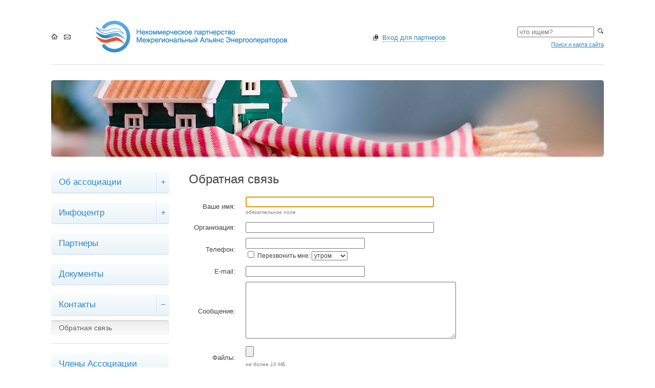

--- FILE ---
content_type: text/html; charset=utf-8
request_url: http://maenp.ru/contacts/feedback/
body_size: 2739
content:
<!doctype html>

<html>
<head>

  <meta charset="utf-8">

  <title>Обратная связь</title>

  <meta name="description" content="Обратная связь">
  <meta name="keywords" content="Обратная связь">

  <link rel="shortcut icon" type="image/x-icon" href="/img/favicon.ico">
  <link rel="stylesheet" type="text/css" href="/style.css">
  <script src="/script.js"></script>

	<script>defineHotKey('ctrl+192','self.location="/indeego.php?edit=3";');</script>
	
	<meta name="google-translate-customization" content="d6c86a67b82dcc0a-c70af14b9a8c5e06-g89e9ee5e851a5884-c"></meta>	
</head>
<body>

	
	<header>
		<section class=icons>
			<a href="/"><img src="/img/home.gif" width=13 height=13 alt=""></a>			<a href="mailto:maenv@vzljot.ru"><img src="/img/mail.gif" width=13 height=13 alt=""></a>
		</section>
		<section class=logo><a href="/"><img src="/img/logo.gif" width=375 height=63 alt=""></a></section>
		<section class=auth>
			<img src="/img/auth.gif" width=13 height=13 alt="">
			<form id=authform action="" method=post class=hidden>
				<label onclick="this.parentNode.className='hidden';">Вход для партнеров</label>
				<br><input type=text name=user placeholder="пользователь" title="Пользователь">
				<br><input type=password name=pass placeholder="пароль" title="Пароль">
				<br><button>Войти</button>			
			</form>
			<label onclick="document.getElementById('authform').className='showed';">Вход для партнеров</label>
		</section>
		<form class=search action="/search/" name=qsearch method=get>
			<input type=search name=for results=10 placeholder="что ищем?">
			<img src="/img/search.gif" width=13 height=13 alt="" onclick="this.parentNode.submit();">
			<br><a href="/search/">Поиск и карта сайта</a>
		</form>
	</header>
	
	<section class=image style="background-image: url(/img/pic2.jpg);">&nbsp;</section>
<nav><section><div class=two><a class=level1 href="/about/">Об ассоциации</a><a class=level1 onclick="this.innerHTML=this.innerHTML=='+'?'&minus;':'+'; this.parentNode.parentNode.getElementsByTagName('div')[1].style.display=this.parentNode.parentNode.getElementsByTagName('div')[1].style.display=='none'?'block':'none';">+</a></div><div style="display: none; border-bottom: 1px solid #ddd; padding-bottom: 15px; width: 230px;"><div><a class=level2 href="/about/supervisory-board/">Правление</a></div><div><a class=level2 href="/about/leaders/">Руководство</a></div><div><a class=level2 href="/about/terms-of-join/">Условия вступления</a></div><div><a class=level2 href="/about/documents/">Внутренние документы</a></div></div></section><section><div class=two><a class=level1 href="/info/">Инфоцентр</a><a class=level1 onclick="this.innerHTML=this.innerHTML=='+'?'&minus;':'+'; this.parentNode.parentNode.getElementsByTagName('div')[1].style.display=this.parentNode.parentNode.getElementsByTagName('div')[1].style.display=='none'?'block':'none';">+</a></div><div style="display: none; border-bottom: 1px solid #ddd; padding-bottom: 15px; width: 230px;"><div><a class=level2 href="/info/news/">Новости</a></div><div><a class=level2 href="/info/press-releases/">Пресс-релизы</a></div><div><a class=level2 href="/info/media/">СМИ</a></div><div><a class=level2 href="/info/publications/">Публикации</a></div><div><a class=level2 href="/info/seminars/">Семинары и симпозиумы</a></div></div></section><section><div><a class=level1 href="/partners/">Партнеры</a></div></section><section><div><a class=level1 href="/docums/">Документы</a></div></section><section><div class=two><a class=level1 href="/contacts/">Контакты</a><a class=level1 onclick="this.innerHTML=this.innerHTML=='+'?'&minus;':'+'; this.parentNode.parentNode.getElementsByTagName('div')[1].style.display=this.parentNode.parentNode.getElementsByTagName('div')[1].style.display=='none'?'block':'none';">&minus;</a></div><div style="display: block; border-bottom: 1px solid #ddd; padding-bottom: 15px; width: 230px;"><div><a class="level2 active">Обратная связь</a></div></div></section><section><div><a class=level1 href="/36/">Члены Ассоциации</a></div></section><section><div><a class=level1 href="/links/">Ссылки</a></div></section></nav>
	<section class=main>
<style>

	form.feedback table { width: 100%; }
	form.feedback table td { padding: 5px 10px; vertical-align: middle; line-height: 150%; }
	form.feedback table td:first-of-type { width: 10%; text-align: right; white-space: nowrap; }
	form.feedback table td div.notice { color: gray; font-style: italic; font-size: 75%; }
	form.feedback table tr:last-of-type td input { visibility: hidden; }

</style>
<script>

	function checkFeedbackForm()
	{
		var form = document.forms.feedback;
		if(form['author'].value.split(' ').join('') == '') { form['author'].focus(); return false; }
		ge('feedback_submit').innerHTML = 'Подождите...';
		ge('feedback_submit').disabled = true;
		return true;
	}

</script>
<h1>Обратная связь</h1>
<form class=feedback name=feedback action="/contacts/feedback/" method=post enctype="multipart/form-data" onsubmit="return checkFeedbackForm();">
	<table class=feedback>
		<tr><td>Ваше имя:</td><td><input type=text name=author style="width: 80%; font-weight: bold;" autofocus=autofocus><div class=notice>обязательное поле</div><input type=hidden name=inputdccaec5a466ab745fed0c5128581f6f8 value=""></td></tr>
		<tr><td>Организация:</td><td><input type=text name=company style="width: 80%;"></td></tr>
		<tr><td>Телефон:</td><td><input type=text name=phone style="width: 50%;"><div style="margin-top: 2px; font-size: 12px;"><label class=for><input type=checkbox name=callme id=callme> Перезвонить мне:</label> <select name=calltime style="font-size: 12px;" onclick="document.getElementById('callme').checked=true;"><option value="утром">утром</option><option value="днем">днем</option><option value="вечером">вечером</option></select></div></td></tr>
		<tr><td>E-mail:</td><td><input type=text name=email style="width: 50%;"></td></tr>
		<tr><td>Сообщение:</td><td><textarea name=text cols=10 rows=7 style="width: 90%; margin-top: 0px;"></textarea></td></tr>
		<tr><td>Файлы:</td><td><input type=file multiple name="files[]"><div class=notice>не более 10 МБ</div></td></tr>
		<tr><td>&nbsp;</td><td><button id=feedback_submit type=submit style="font-size: 18px; margin-top: 10px;"><span>Отправить сообщение</span></button><input type=text name=input29c727d0d7bbc1cb445e359b7332fda4></td></tr>
	</table>
</form>
<script>window.setTimeout("document.forms.feedback['inputdccaec5a466ab745fed0c5128581f6f8'].value='filled';",2000);</script>

	</section>

	<aside><article><object data="http://mae.indeego.ru/files/20/3/banner-palitra.swf" type="application/x-shockwave-flash" width="200" height="200"></object></article></aside>
	
	<footer>
		<section class=copy>
			© 2012 Ассоциация «МАЭ»			<div class=links>
				<a href="/search/">Карта сайта</a>
				<a href="/contacts/feedback/">Обратная связь</a>
			</div>
		</section>
		<section class=addr>
			Тел: (812) 380-81-23<br>
E-mail: <a href="mailto:maenv@vzljot.ru">maenv@vzljot.ru</a>		</section>
	</footer>
	

  <!-- Страница загружена за 0,023 сек. -->

</body>
</html>

--- FILE ---
content_type: text/css
request_url: http://maenp.ru/style.css
body_size: 1617
content:
html { margin: 40px 40px 0; }
body { background: white; margin: 0 auto; min-width: 900px; max-width: 1080px; }
body, table, input, button, select, textarea { font: 13px Arial; color: #444; }
a { color: #2c87c8; text-decoration: underline; cursor: pointer; }
a:hover { color: #f04e2a; }
a img { border: 0; }
table { border-collapse: separate; border-spacing: 0; }
table td { padding: 0; }
q, tt, dfn { display: none; }

header { display: table; width: 100%; border-bottom: 1px solid #ddd; margin-bottom: 30px; white-space: nowrap; }
header section, header form { display: table-cell; vertical-align: middle; padding: 0 0 20px; }
header section.icons { width: 8%; letter-spacing: 8px; }
header section.auth img { position: relative; top: 2px; left: -2px; }
header section.auth label { color: #2c87c8; border-bottom: 1px dotted; cursor: pointer; }
header section.auth label:hover { color: #f04e2a; }

header section.auth form { box-sizing: border-box; position: absolute; margin: -32px 0 0 -4px; padding: 15px 20px; border: 1px solid #ddd; background: white; border-radius: 5px; }
header section.auth form input:first-of-type { margin-top: 15px; }
header section.auth form input { margin-top: 7px; }
header section.auth form button { margin-top: 10px; }
header section.auth form.hidden { display: none; }
header section.auth form.showed { display: block; }

header form.search { text-align: right; font-size: 11px; }
header form.search input { margin: 0 3px 8px 0; width: 150px; }
header form.search img { cursor: pointer; }

nav { display: table-cell; vertical-align: top; width: 25%; padding-right: 30px; white-space: nowrap; }
nav section a
{
	display: inline-block;
	border-radius: 5px;
	text-decoration: none;
	background-color: #f1f7fb;
	filter: progid:DXImageTransform.Microsoft.gradient(startColorstr='#f9fcfd', endColorstr='#eaf3f9');
	background-image: -webkit-gradient(linear, left top, left bottom, from(#f9fcfd), to(#eaf3f9));
	background-image: -webkit-linear-gradient(top, #f9fcfd, #eaf3f9);
	background-image: -moz-linear-gradient(top, #f9fcfd, #eaf3f9);
	background-image: -ms-linear-gradient(top, #f9fcfd, #eaf3f9);
	background-image: -o-linear-gradient(top, #f9fcfd, #eaf3f9);
	background-image: linear-gradient(top, #f9fcfd, #eaf3f9);
	box-shadow: 0 2px 0 #d5e7f4;
	outline: none;
}
nav section a:hover
{
	background-color: #fef2f0;
	filter: progid:DXImageTransform.Microsoft.gradient(startColorstr='#fffaf9', endColorstr='#fdedea');
	background-image: -webkit-gradient(linear, left top, left bottom, from(#fffaf9), to(#fdedea));
	background-image: -webkit-linear-gradient(top, #fffaf9, #fdedea);
	background-image: -moz-linear-gradient(top, #fffaf9, #fdedea);
	background-image: -ms-linear-gradient(top, #fffaf9, #fdedea);
	background-image: -o-linear-gradient(top, #fffaf9, #fdedea);
	background-image: linear-gradient(top, #fffaf9, #fdedea);
	box-shadow: 0 2px 0 #fcdcd4;
}
nav section a:active
{
	background-color: #fef2f0;
	filter: progid:DXImageTransform.Microsoft.gradient(startColorstr='#fdedea', endColorstr='#fffaf9');
	background-image: -webkit-gradient(linear, left top, left bottom, from(#fdedea), to(#fffaf9));
	background-image: -webkit-linear-gradient(top, #fdedea, #fffaf9);
	background-image: -moz-linear-gradient(top, #fdedea, #fffaf9);
	background-image: -ms-linear-gradient(top, #fdedea, #fffaf9);
	background-image: -o-linear-gradient(top, #fdedea, #fffaf9);
	background-image: linear-gradient(top, #fdedea, #fffaf9);
	box-shadow: inset 0 2px 2px #fcdcd4;
}
nav section a.active
{
	background-color: #f3f3f3;
	filter: progid:DXImageTransform.Microsoft.gradient(startColorstr='#eeeeee', endColorstr='#fafafa');
	background-image: -webkit-gradient(linear, left top, left bottom, from(#eeeeee), to(#fafafa));
	background-image: -webkit-linear-gradient(top, #eeeeee, #fafafa);
	background-image: -moz-linear-gradient(top, #eeeeee, #fafafa);
	background-image: -ms-linear-gradient(top, #eeeeee, #fafafa);
	background-image: -o-linear-gradient(top, #eeeeee, #fafafa);
	background-image: linear-gradient(top, #eeeeee, #fafafa);
	box-shadow: inset 0 2px 2px #d5d5d5;
	color: #666;
	cursor: default;
}
nav section div.two a:first-of-type { width: 175px; border-radius: 5px 0 0 5px; }
nav section div.two a:last-of-type { border-radius: 0 5px 5px 0; border-left: 1px solid #d5e7f4; padding: 10px 0; width: 25px; text-align: center; /*color: #bdd3e7;*/ }
/*nav section div.two a:last-of-type:hover { color: #f7c5bc; }*/
nav section a.level1 { width: 200px; margin: 20px 0 0 0; font-size: 17px; padding: 10px 15px; }
nav section a.level2 { width: 200px; margin: 10px 0 0 0; font-size: 14px; padding: 7px 15px; }
nav section:first-of-type a.level1 { margin: 0 0; }

section.image { height: 150px; background-position: center center; margin-bottom: 30px; border-radius: 5px; }

section.main { display: table-cell; vertical-align: top; width: 53%; }
section.main h1 { font-size: 24px; margin: 30px 0 15px; font-weight: normal; }
section.main h1:first-of-type { margin-top: 0; }
section.main h2 { font-size: 20px; margin: 30px 0 15px; font-weight: normal; }
section.main h2 small { color: #999; font-size: 13px; }
section.main div.illustration { margin: 30px 0; height: 250px; border-radius: 5px; background-color: #eee; background-repeat: no-repeat; }
section.main section.news1 div.one { clear: both; display: inline-block; width: 250px; vertical-align: top; margin: 10px 10px 10px 0; font-size: 14px; } 
section.main section.news1 div.one img { display: inline-block; vertical-align: top; width: 90px; margin: 0 10px 10px 0; border-radius: 3px; } 
section.main section.news1 div.one a { display: inline-block; vertical-align: top; width: 140px; } 
section.main section.news1 div.one div.date { font-size: 12px; margin-bottom: 8px; } 
section.main section.news2 div.one { clear: both; display: inline-block; width: 170px; vertical-align: top; margin: 20px 10px 0 0; font-size: 13px; } 
section.main section.news2 div.one div.date { font-size: 12px; margin-bottom: 5px; } 

aside { display: table-cell; vertical-align: top; padding-left: 40px; text-align: right; width: 20%; }
aside article { margin-bottom: 30px; }
aside article:last-of-type { margin-bottom: 0; }

footer { display: table; width: 100%; border-top: 1px solid #ddd; margin: 40px 0; white-space: nowrap; }
footer section { display: table-cell; vertical-align: top; padding-top: 30px; }
footer section.copy { font-size: 14px; width: 25%; }
footer section.copy div.links { font-size: 11px; margin-top: 5px; }
footer section.copy div.links a { margin-right: 5px; }
footer section.addr { font-size: 13px; line-height: 22px; padding-top: 27px; }
footer section.dev { color: #666; font-size: 11px; text-align: left; width: 200px; }
footer section.dev img { float: left; margin: 25px 3px 0 0; }


--- FILE ---
content_type: application/javascript
request_url: http://maenp.ru/script.js
body_size: 2500
content:
function ge(id) { return document.getElementById(id); }

function showHide(elem,inline) { elem.style.display = elem.style.display == 'none' ? (inline?'inline':'block') : 'none'; return false; }

function showImage()
{
	if(!arguments[0]) { clearTimeout(window.dlkpError); document.getElementById('dlkpFog').getElementsByTagName('div')[0].style.visibility='hidden'; document.getElementById('dlkpFog').style.display='none'; return false;	}
	if(!document.getElementById('dlkpFog')) { var div=document.createElement('div'); document.body.appendChild(div); div.innerHTML='<style> div#dlkpFog:after { display: inline-block; width: 0; height: 100%; vertical-align: middle; content: \'\'; } div#dlkpFog div .hidden { visibility: hidden; } div#dlkpFog div:hover .hidden { visibility: visible; } div#dlkpFog a { text-decoration: none; color: #888; } div#dlkpFog a:hover { color: #555; } </style><div id="dlkpFog" ondblclick="showImage();" style="position: fixed; left: 0; top: 0; width: 100%; height: 100%; text-align: center; background: rgba(255,255,255,0.7); cursor: default; display: none;"><div style="display: inline-block; vertical-align: middle; padding: 5px; background: white; box-shadow: 0px 3px 17px #666; border-radius: 3px; text-align: left; visibility: hidden;"></div></div>'; }
	var fog=document.getElementById('dlkpFog'); var div=fog.getElementsByTagName('div')[0];
	div.style.visibility='hidden'; fog.style.cursor='wait';
	var url=arguments[0];
	var tags=document.getElementsByTagName('dfn');
	for(i in tags) { var tag=tags[i]; if(tag.title==url) { var prevImage=i==0?tags[tags.length-1]:tags[i*1-1]; var nextImage=i==tags.length-1?tags[0]:tags[i*1+1]; var text=tag.innerHTML; var currentImage=i*1+1; var seriesCount=tags.length; break; } }
	if(!nextImage) nextImage=prevImage=0;
	else if(nextImage.title==url) nextImage=prevImage=0;
	var text=text || arguments[1];
	fog.style.display='block'; fog.style.cursor='wait';
	window.dlkpError=setTimeout("alert('Не удается загрузить "+url+".'); showImage("+(nextImage?"'"+nextImage.title+"'":'')+");",30000);
	var img=new Image(); img.src=url;
	img.onload=function()
	{
		clearTimeout(window.dlkpError);
		div.innerHTML='<img src="'+url+'" width='+img.width+' height='+img.height+' alt="" style="cursor: pointer;" onclick="'+(nextImage?"showImage(\'"+nextImage.title.split("'").join("\\'")+"\');":'showImage();')+'">';
		if(text) div.innerHTML+='<div style="margin: 3px 0px 6px; color: black; max-width: '+img.width+'px;">'+text+'</div>';
		var ext=url.substring(url.lastIndexOf('.')+1).toUpperCase(); ext=ext=='JPG'?'JPEG':ext;
		var info=ext+', '+img.width+String.fromCharCode(215)+img.height;
		div.innerHTML+='<div style="margin-top: 3px; font-size: 11px; color: black;">'+(nextImage?'<a style="cursor: pointer; font-family: Arial;" onclick="showImage(\''+prevImage.title.split("'").join("\\'")+'\');">&#9668;</a> '+currentImage+'/'+seriesCount+' <a style="cursor: pointer; font-family: Arial;" onclick="showImage(\''+nextImage.title.split("'").join("\\'")+'\');">&#9658;</a>&nbsp; ':'')+'<a id="dlkpInfo" href="'+url+'">'+info+'</a></div>';
		var winWidth=window.innerWidth?window.innerWidth:(document.documentElement.clientWidth?document.documentElement.clientWidth:document.body.offsetWidth);
		var winHeight=window.innerHeight?window.innerHeight:(document.documentElement.clientHeight?document.documentElement.clientHeight:document.body.offsetHeight);
		var imgWidth=img.width; var imgHeight=img.height; var divWidth=div.offsetWidth; var divHeight=div.offsetHeight;
		var padding=20; var overflowX=divWidth-winWidth+padding; var overflowY=divHeight-winHeight+padding;
		if(overflowX>0||overflowY>0)
		{
			if(winWidth/(divWidth+padding)<winHeight/(divHeight+padding)) { img.width-=overflowX; img.height=imgHeight*img.width/imgWidth; }
			else { img.height-=overflowY; img.width=(imgWidth*img.height)/imgHeight; }
			div.getElementsByTagName('img')[0].setAttribute('width',img.width); div.getElementsByTagName('img')[0].setAttribute('height',img.height);
			document.getElementById('dlkpInfo').innerHTML+=' ('+Math.round(img.width*100/imgWidth)+'%)';
		}
		if(nextImage) div.innerHTML='<div class=hidden style="display: inline-block; position: absolute; z-index: 10002; margin: 5px 0px 0px '+(div.offsetWidth - 35)+'px; font: bold 14px Tahoma; color: white; background: rgba(0,0,0,0.1); padding: 0px 0px; cursor: pointer; border-radius: 50%; width: 20px; height: 20px; text-shadow: 0 0 0 transparent, rgba(0,0,0,0.7) 0px 1px 2px;" onclick="showImage();" onmouseover="this.style.background=\'rgba(0,0,0,0.3)\';" onmouseout="this.style.background=\'rgba(0,0,0,0.1)\';">&nbsp;&times;</div>'+div.innerHTML;
		div.style.visibility='visible'; fog.style.cursor='default';
		return false;
	}
	return false;
}

function defineHotKey(key,code)
{
	if(typeof(key) == 'string') { var plus = key.indexOf('+'); var key0 = plus > 0 ? key.substr(0,plus).toLowerCase() : undefined; if(!/^(ctrl|alt|shift)$/.test(key0)) return false; var key1 = key.substr(plus+1)*1; }
	else key1 = key;
	function react(e) { var e = e || window.event; var keyCode = e.which || e.keyCode; if((eval('e.'+key0+'Key')?key0:!key0) && keyCode == key1) { if(e.preventDefault) e.preventDefault(); e.returnValue = false; eval(code); } }
	if(document.addEventListener) document.addEventListener('keydown',react,false);	else if(document.attachEvent) document.attachEvent('onkeydown',react);
	return;
}

function getCookie(name) 
{
	var matches = document.cookie.match(new RegExp("(?:^|; )" + name.replace(/([\.$?*|{}\(\)\[\]\\\/\+^])/g, '\\$1') + "=([^;]*)"));
	return matches ? decodeURIComponent(matches[1]) : undefined;
}
 
function setCookie(name,value,props)
{
	props = props || {};
	var exp = props.expires;
	if(typeof exp == "number" && exp) { var d = new Date(); d.setTime(d.getTime() + exp*1000); exp = props.expires = d; }
	if(exp && exp.toUTCString) props.expires = exp.toUTCString();
	value = encodeURIComponent(value);
	var updatedCookie = name + "=" + value;
	for(var propName in props) { updatedCookie += "; " + propName; var propValue = props[propName]; if(propValue !== true) updatedCookie += "=" + propValue; }
	document.cookie = updatedCookie;
	return; 
}

function deleteCookie(name) { setCookie(name, null, { expires: -1 }); return; }
